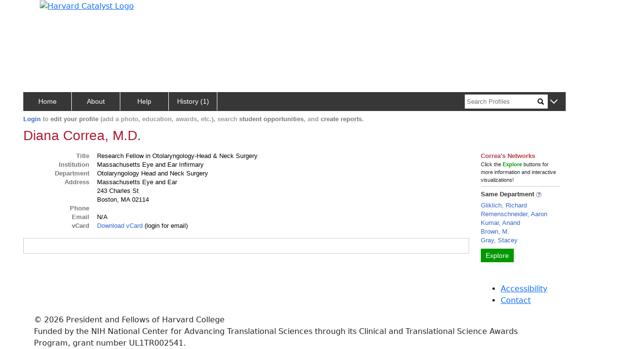

--- FILE ---
content_type: text/html; charset=utf-8
request_url: https://connects.catalyst.harvard.edu/Profiles/display/Person/218424
body_size: 2525
content:
<!DOCTYPE html>
<html lang="en-us">
<head>
    <!-- Required meta tags for bootstrap -->
    <meta charset="utf-8">
    <meta name="viewport" content="width=device-width, initial-scale=1">
    <meta name="description" content="This researcher's publications, concepts, co-authors, similar people and more.">
    <meta http-equiv="Cache-control" content="No-Store">

    <!-- Bootstrap CSS -->
    <link href="https://cdn.jsdelivr.net/npm/bootstrap@5.0.2/dist/css/bootstrap.min.css"
          rel="stylesheet"
          integrity="sha384-EVSTQN3/azprG1Anm3QDgpJLIm9Nao0Yz1ztcQTwFspd3yD65VohhpuuCOmLASjC"
          crossorigin="anonymous">

    <link href="/Profiles/StaticFiles/Configuration/myBranding.css" rel="stylesheet" type="text/css">
    <link href="/Profiles/StaticFiles/css/common/bigAndSmall.css" rel="stylesheet" type="text/css">
    <link href="/Profiles/StaticFiles/css/common/common-top-nav.css" rel="stylesheet" type="text/css">
    <link href="/Profiles/StaticFiles/css/common/common-access.css" rel="stylesheet" type="text/css">
    <link href="/Profiles/StaticFiles/css/common/common.css" rel="stylesheet" type="text/css">
    <link href="/Profiles/StaticFiles/css/common/accordions.css" rel="stylesheet" type="text/css">

    <link href="/Profiles/StaticFiles/css/person/person.css" rel="stylesheet" type="text/css">
    <link href="/Profiles/StaticFiles/css/common/parse.css" rel="stylesheet" type="text/css">
    <link href="/Profiles/StaticFiles/css/common/etlPubFields.css" rel="stylesheet" type="text/css">

    <script src="https://ajax.googleapis.com/ajax/libs/jquery/3.4.0/jquery.min.js"></script>

    <script src="https://cdn.jsdelivr.net/npm/bootstrap@5.0.2/dist/js/bootstrap.bundle.min.js"
            integrity="sha384-MrcW6ZMFYlzcLA8Nl+NtUVF0sA7MsXsP1UyJoMp4YLEuNSfAP+JcXn/tWtIaxVXM"
            crossorigin="anonymous"></script>

    <script src="https://www.gstatic.com/charts/loader.js"></script>

    <!-- altmetric -->
    <script src='https://d1bxh8uas1mnw7.cloudfront.net/assets/embed.js' type='text/javascript'></script>
    <script src="https://badge.dimensions.ai/badge.js" charset="utf-8"></script>

    <script type="text/javascript">let g = {};g.dataURLs = '[{"dataURL":"s=231642946&t=pNetworks"},{"dataURL":"s=231642946&t=data"}]';g.tab = '';g.preLoad = '[{"DisplayModule":"Person.GeneralInfo","ModuleData":[{"FirstName":"Diana","LastName":"Correa","DisplayName":"Diana Correa, M.D.","AddressLine1":"Massachusetts Eye and Ear","AddressLine2":" ","AddressLine3":"243 Charles St","AddressLine4":"Boston, MA 02114","Phone":" ","Fax":"","Affiliation":[{"SortOrder":1,"Title":"Research Fellow in Otolaryngology-Head & Neck Surgery","InstitutionName":"Massachusetts Eye and Ear Infirmary","DepartmentName":"Otolaryngology Head and Neck Surgery","DivisionName":"","FacultyRank":"Fellow or Post Doc"}],"SupportHTML":"HMS\/HSDM faculty should contact contact@catalyst.harvard.edu. For faculty or fellow appointment updates and changes, please ask your appointing department to contact HMS. For fellow personal and demographic information, contact HMS Human Resources at human_resources@hms.harvard.edu. For faculty personal and demographic information, contact HMS Office for Faculty Affairs at facappt@hms.harvard.edu."}]},{"DisplayModule":"Person.Label","ModuleData":[{"FirstName":"Diana","LastName":"Correa","DisplayName":"Diana Correa, M.D.","PreferredPath":"\/profiles\/display\/Person\/218424","PersonID":218424,"NodeID":231642946}]},{"DisplayModule":"Person.SameDepartment.Top5","PropertyLabel":"Same Department","ToolTip":"People in same department with this person","Panel":"RHS","SortOrder":4}]';g.profilesPath = '/Profiles';g.profilesRootURL = 'https://connects.catalyst.harvard.edu/profiles';g.staticRoot = '/Profiles/StaticFiles/';g.apiBasePath = 'https://connects.catalyst.harvard.edu/profiles/Profile/ProfileJsonSvc.aspx';g.searchApiPath = 'https://connects.catalyst.harvard.edu/profiles/Search/SearchSvc.aspx';g.listsApiPath = 'https://connects.catalyst.harvard.edu/profiles/Lists/ListsSvc.aspx';g.activityApiPath = 'https://connects.catalyst.harvard.edu/profiles/Activity/ActivitySvc.aspx';g.bannerMessage = '';g.directLink = '/Profiles/Direct/default.aspx';console.log("Global values after DisplayRepository replace", g);</script>

    <script type = "text/javascript">let sessionInfo = { };sessionInfo.sessionID = "4efdf62c-db0b-40c4-b292-cb923a762bac";sessionInfo.userID = 0;sessionInfo.personID = 0;sessionInfo.personNodeID = 0;sessionInfo.personURI = "";sessionInfo.canEditPage = false;sessionInfo.listID = "";sessionInfo.listSize = 0;</script>


    <script>
        g.pageContext = 'profile';
    </script>
    <script src="/Profiles/StaticFiles/js/common/globals.js" type="text/javascript"></script>
    <script src="/Profiles/StaticFiles/Configuration/myBranding.js" type="text/javascript"></script>
    <script src="/Profiles/StaticFiles/js/common/brandingUtil.js" type="text/javascript"></script>

    <script src="/Profiles/StaticFiles/js/search/searchCommon.js" type="text/javascript"></script>
    <script src="/Profiles/StaticFiles/js/common/common.js" type="text/javascript"></script>
    <script src="/Profiles/StaticFiles/js/common/accordions.js" type="text/javascript"></script>
    <script src="/Profiles/StaticFiles/js/common/parsers/exploreParse.js" type="text/javascript"></script>
    <script src="/Profiles/StaticFiles/js/common/insertCommonContent.js" type="text/javascript"></script>
    <script src="/Profiles/StaticFiles/js/common/misc.js" type="text/javascript"></script>
    <script src="/Profiles/StaticFiles/js/common/sorting.js" type="text/javascript"></script>
    <script src="/Profiles/StaticFiles/js/common/topBar.js" type="text/javascript"></script>

    <script src="/Profiles/StaticFiles/js/person/general/personPage.js" type="text/javascript"></script>
    <script src="/Profiles/StaticFiles/js/person/general/personPageSkeleton.js" type="text/javascript"></script>

    <script src="/Profiles/StaticFiles/js/person/general/coordinatePersonParse.js" type="text/javascript"></script>

    <script src="/Profiles/StaticFiles/js/common/parsers/authorshipParse.js" type="text/javascript"></script>
    <script src="/Profiles/StaticFiles/js/common/authorship-helpers/authorshipNav.js" type="text/javascript"></script>
    <script src="/Profiles/StaticFiles/js/common/authorship-helpers/etlPubFields.js" type="text/javascript"></script>

    <script src="/Profiles/StaticFiles/js/common/authorship-helpers/badges-citations/authorshipBadgesAndCitations.js" type="text/javascript"></script>
    <script src="/Profiles/StaticFiles/js/common/authorship-helpers/filters/authorshipFilters.js" type="text/javascript"></script>
    <script src="/Profiles/StaticFiles/js/person/authorship-helpers/graphs-and-text/authorshipPlainText.js" type="text/javascript"></script>
    <script src="/Profiles/StaticFiles/js/person/authorship-helpers/graphs-and-text/timelineAndFieldSummary.js" type="text/javascript"></script>
    <script src="/Profiles/StaticFiles/js/person/authorship-helpers/graphs-and-text/timeline.js" type="text/javascript"></script>
    <script src="/Profiles/StaticFiles/js/person/authorship-helpers/graphs-and-text/fieldSummary.js" type="text/javascript"></script>

    <script src="/Profiles/StaticFiles/js/person/parsers/education.js" type="text/javascript"></script>
    <script src="/Profiles/StaticFiles/js/person/parsers/award.js" type="text/javascript"></script>
    <script src="/Profiles/StaticFiles/js/person/parsers/generalInfoParse.js" type="text/javascript"></script>
    <script src="/Profiles/StaticFiles/js/person/parsers/researchParse.js" type="text/javascript"></script>
    <script src="/Profiles/StaticFiles/js/person/parsers/trialsParse.js" type="text/javascript"></script>
    <script src="/Profiles/StaticFiles/js/person/parsers/opportunityParse.js" type="text/javascript"></script>
    <script src="/Profiles/StaticFiles/js/person/parsers/overviewParse.js" type="text/javascript"></script>
    <script src="/Profiles/StaticFiles/js/person/parsers/keyword.js" type="text/javascript"></script>
    <script src="/Profiles/StaticFiles/js/person/parsers/memberRoleParse.js" type="text/javascript"></script>
    <script src="/Profiles/StaticFiles/js/common/parsers/websitesParse.js" type="text/javascript"></script>
    <script src="/Profiles/StaticFiles/js/common/parsers/mediaParse.js" type="text/javascript"></script>
    <script src="/Profiles/StaticFiles/js/common/parsers/videoParse.js" type="text/javascript"></script>
    <script src="/Profiles/StaticFiles/js/common/parsers/mentor.js" type="text/javascript"></script>
    <script src="/Profiles/StaticFiles/js/common/parsers/parseCommon.js" type="text/javascript"></script>
    <script src="/Profiles/StaticFiles/js/common/parsers/presentationParse.js" type="text/javascript"></script>
    <script src="/Profiles/StaticFiles/js/common/parsers/twitterParse.js" type="text/javascript"></script>

    <script src="/Profiles/StaticFiles/js/common/authorship-helpers/authorshipSorting.js" type="text/javascript"></script>
    <script src="/Profiles/StaticFiles/js/GA4/GoogleAnalytics.js" type="text/javascript"></script>
    <script type="text/javascript">
        $(document).ready(function () {
            personReady();
        });
    </script>
    <script src="/Profiles/StaticFiles/profile.js" type="text/javascript"></script>

</head>
<body>
    
        <iframe src="https://www.googletagmanager.com/ns.html?id=GTM-PXSD37"
                height="0" width="0" style="display: none; visibility: hidden"></iframe>
    
    <script type="text/javascript"
            async src="https://www.googletagmanager.com/gtag/js?id=G-Y1ZL3JYDGL">
    </script>

   
    <!-- banner is inserted dynamically-->

    <div class="row modulesRow movable d-none" id="preFooter" dest="body">
        <div id="preFooterLeft"></div>
        <div id="preFooterRight"></div>
    </div> <!-- preFooter -->
    <!--
    <button type="button" id="widthButton" class="widthButton">
        <div id="widthButtonDiv"></div>
        <span id="smWidthSpan" class="d-block d-sm-block d-md-none d-lg-none d-xl-none d-xxl-none" >x/sm</span>
        <span id="mdWidthSpan" class="d-none d-sm-none d-md-block d-lg-none d-xl-none d-xxl-none"  >md</span>
        <span id="lgWidthSpan" class="d-none d-sm-none d-md-none d-lg-block d-xl-none d-xxl-none"  >lg</span>
        <span id="xlgWidthSpan" class="d-none d-sm-none d-md-none d-lg-none d-xl-block d-xxl-none" >x/xl</span>
    </button>
    -->
    <!-- footer is inserted dynamically-->

<script type="text/javascript" src="/_Incapsula_Resource?SWJIYLWA=719d34d31c8e3a6e6fffd425f7e032f3&ns=1&cb=1310227618" async></script></body>
</html>



  

--- FILE ---
content_type: application/javascript
request_url: https://connects.catalyst.harvard.edu/Profiles/StaticFiles/js/person/parsers/trialsParse.js
body_size: 1163
content:

function trialsParser(json, moduleTitle, miscInfo, explicitTarget) {
    let innerPayloadDiv = getTargetUntentavizeIfSo(moduleTitle, explicitTarget);

    let numTrials = json.length;
    if (numTrials) {
        let colSpecsWide = [
            newColumnSpec(`${gCommon.cols1} trials-wide bold`),
            newColumnSpec(`${gCommon.cols3} trials-wide bold`, spanify('NCT')),
            newColumnSpec(`${gCommon.cols3} trials-wide bold`, spanify(`Short Title`)),
            newColumnSpec(`${gCommon.cols2} trials-wide bold`, spanify(`Overall Status`)),
            newColumnSpec(`${gCommon.cols1} trials-wide bold`, spanify(`Start`)),
            newColumnSpec(`${gCommon.cols2} trials-wide bold`, spanify(`Completion`))
        ];
        let wideDiv = $(`<div class="${gCommon.hideXsSmallShowOthers}"></div>`);
        innerPayloadDiv.append(wideDiv);

        makeRowWithColumns(wideDiv, `trials-wide-top`, colSpecsWide);
        innerPayloadDiv.append($('<hr class="thick2"/>'));

        for (let i = 0; i < numTrials; i++) {
            emitOneWideTrial(i, numTrials, json[i], innerPayloadDiv);
            emitOneNarrowTrial(i, numTrials, json[i], innerPayloadDiv);

            if (i < numTrials-1) {
                innerPayloadDiv.append($('<hr>'));
            }
        }
    }
}
function emitOneWideTrial(i, numTrials, elt, target) {
    let displayDiv = $(`<div class="${gCommon.hideXsSmallShowOthers}"></div>`);
    target.append(displayDiv);

    let start = yyyyDashMmDashDdStarTo(elt.start_date, fromMatchToMmmDdYyyy);
    let end = yyyyDashMmDashDdStarTo(elt.completion_date, fromMatchToMmmDdYyyy);

    let colSpecsWide = [
        newColumnSpec(`${gCommon.cols1} trials-wide trials-dots`, '...'),
        newColumnSpec(`${gCommon.cols3} trials-wide`, spanify(`${elt.ClinicalTrialID} (url: ${gCommon.NA})`)),
        newColumnSpec(`${gCommon.cols3} trials-wide`, spanify(`${elt.Brief_title}`)),
        newColumnSpec(`${gCommon.cols2} trials-wide`, spanify(`${elt.overall_status}`)),
        newColumnSpec(`${gCommon.cols1} trials-wide`, spanify(`${start}`)),
        newColumnSpec(`${gCommon.cols2} trials-wide`, spanify(`${end}`))
    ];
    let rowWide = makeRowWithColumns(displayDiv, `trials-wide${i}`, colSpecsWide);

    let togglingDiv = $(`<div class="toggle-div toggle-${i} trials-wide d-none" id="tr-toggle-wide${i}"></div>`);
    togglingDiv.append($('<hr>'));
    displayDiv.append(togglingDiv);

    displayDiv.find(`#tr-toggle-wide${i}`).hide();

    let conditions = elt.Conditions.map(c => c.Condition);
    let conditionsDiv = $('<div></div>');
    for (let j=0; j<conditions.length; j++) {
        let condition = conditions[j];
        conditionsDiv.append($(`<div>${condition}</div>`)); // each condition goes to conditionDiv
    }
    colSpecsWide = [
        newColumnSpec(`${gCommon.cols1}`),
        newColumnSpec(`${gCommon.cols2}`, spanify('<b>Condition</b>')),
        newColumnSpec(`${gCommon.cols9} ps-5`, conditionsDiv)
    ];
    makeRowWithColumns(togglingDiv, `tr-details1-wide-${i}`, colSpecsWide, `tr-details-${i} mb2i`);

    let interventions = elt.Interventions.map(n => n.InterventionName);
    let interventionsDiv = $('<div></div>');
    for (let j=0; j<interventions.length; j++) {
        let intervention = interventions[j];
        interventionsDiv.append($(`<div>${intervention}</div>`)); // each intervention goes to conditionDiv
    }
    colSpecsWide = [
        newColumnSpec(`${gCommon.cols1}`),
        newColumnSpec(`${gCommon.cols2}`, spanify('<b>Intervention</b>')),
        newColumnSpec(`${gCommon.cols9} ps-5`, interventionsDiv)
    ];
    makeRowWithColumns(togglingDiv, `tr-details2-wide${i}`, colSpecsWide, `tr-details-${i} mb2i`);

    colSpecsWide = [
        newColumnSpec(`${gCommon.cols1}`),
        newColumnSpec(`${gCommon.cols2}`, spanify('<b>Phase</b>')),
        newColumnSpec(`${gCommon.cols9} ps-5`, spanify(`${elt.Phase}`))
    ];
    makeRowWithColumns(togglingDiv, `tr-details3-wide${i}`, colSpecsWide, `tr-details-${i}`);

    let dots = rowWide.find('.trials-dots');

    setupTrialToggleDots(dots, displayDiv, i);
}
function emitOneNarrowTrial(i, numTrials, elt, target) {
    let displayDiv = $(`<div class="${gCommon.showXsSmallHideOthers}"></div>`);
    target.append(displayDiv);

    let start = yyyyDashMmDashDdStarTo(elt.start_date, fromMatchToMmmDdYyyy);
    let end = yyyyDashMmDashDdStarTo(elt.completion_date, fromMatchToMmmDdYyyy);

    let colSpecsNarrow = [
        newColumnSpec(`${gCommon.cols12} trials-narrow`, spanify(`NCT: ${elt.ClinicalTrialID} (url: ${gCommon.NA})`)),
        newColumnSpec(`${gCommon.cols12} trials-narrow`, spanify(`Short Title: ${elt.Brief_title}`)),
        newColumnSpec(`${gCommon.cols12} trials-narrow`, spanify(`Status: ${elt.overall_status}`)),
        newColumnSpec(`${gCommon.cols12} trials-narrow`, spanify(`Start: ${start}`)),
        newColumnSpec(`${gCommon.cols12} trials-narrow`, spanify(`Completion: ${end}`)),
        newColumnSpec(`${gCommon.cols12} trials-narrow trials-dots`, spanify('...'))
    ];
    let rowNarrow = makeRowWithColumns(displayDiv, `trials-narrow${i}`, colSpecsNarrow);

    let togglingDiv = $(`<div class="toggle-div toggle-${i} trials-narrow d-none" id="tr-toggle-narrow${i}"></div>`);
    togglingDiv.append($('<hr>'));
    displayDiv.append(togglingDiv);

    displayDiv.find(`#tr-toggle-narrow${i}`).hide();

    let conditions = elt.Conditions.map(c => c.Condition);
    let conditionsDiv = $('<div><b>Condition:</b> </div>');
    for (let j=0; j<conditions.length; j++) {
        let condition = conditions[j];
        conditionsDiv.append($(`<div>${condition}</div>`));
    }
    colSpecsNarrow = [
        newColumnSpec(`${gCommon.cols12}`, conditionsDiv)
    ];
    makeRowWithColumns(togglingDiv, `tr-details1-narrow-${i}`, colSpecsNarrow, `tr-details-${i} mb2i`);

    let interventions = elt.Interventions.map(n => n.InterventionName);
    let interventionsDiv = $('<div><b>Intervention: </b> </div>');
    for (let j=0; j<interventions.length; j++) {
        let intervention = interventions[j];
        interventionsDiv.append($(`<div>${intervention}</div>`));
    }
    colSpecsNarrow = [
        newColumnSpec(`${gCommon.cols12}`, interventionsDiv)
    ];
    makeRowWithColumns(togglingDiv, `tr-details2-narrow${i}`, colSpecsNarrow, `tr-details-${i} mb2i`);

    colSpecsNarrow = [
        newColumnSpec(`${gCommon.cols12}`, `<b>Phase: </b> ${elt.Phase}`)
    ];
    makeRowWithColumns(togglingDiv, `tr-details3-narrow${i}`, colSpecsNarrow, `tr-details-${i}`);

    let dots = rowNarrow.find('.trials-dots');

    setupTrialToggleDots(dots, displayDiv, i);
}
function setupTrialToggleDots(dots, target, i) {

    dots.attr("data-bs-toggle", "tooltip");
    dots.attr("data-bs-placement", "top");
    dots.attr("data-bs-original-title", "See More").tooltip('update').tooltip('show');

    dots.on("mouseenter mouseleave", function (e) {
        armTheTooltips();
    });

    //let togglingDiv = target.find(`.toggle-${i}`);
    let togglingDiv = dots.parent().next();
    dots.on("click", function () {
        toggleVisibility(togglingDiv, function () {
            if (togglingDiv.is(":visible")) {
                dots.attr("data-bs-original-title", "Show Less").tooltip('update').tooltip('show');
            } else {
                dots.attr("data-bs-original-title", "See More").tooltip('update').tooltip('show');
            }
        });
    });
}
